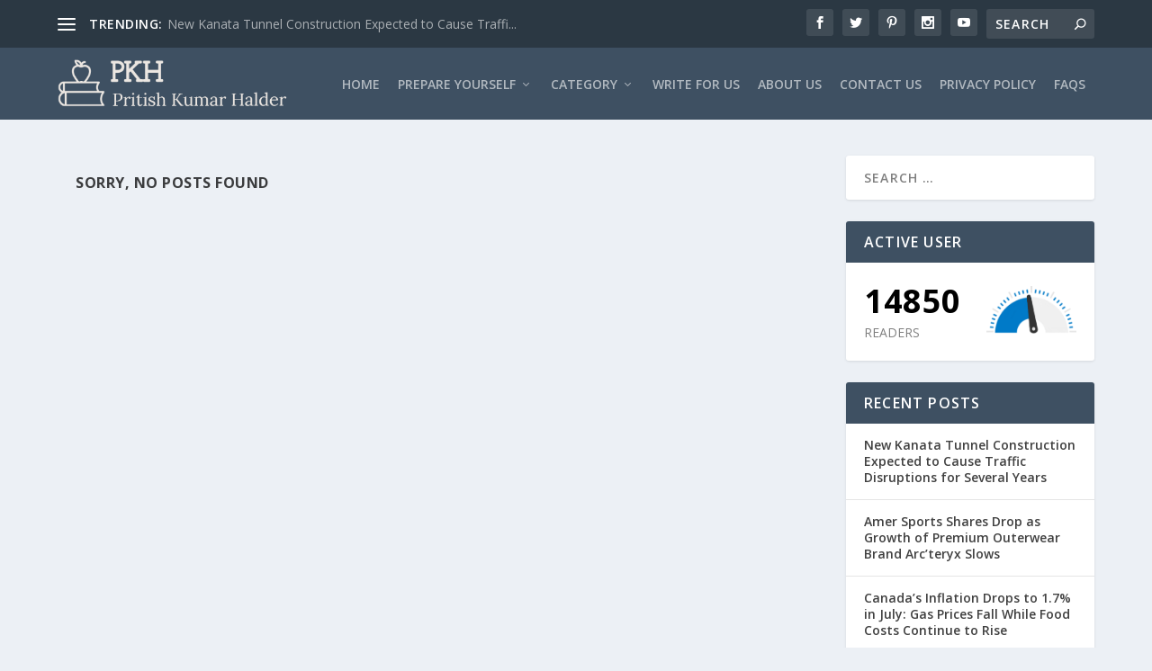

--- FILE ---
content_type: text/css
request_url: https://pritishkumarhalder.com/wp-content/et-cache/118/et-core-unified-118.min.css?ver=1765249337
body_size: 1622
content:
@media only screen and (min-width:768px){#main-header .logo{height:56px;margin:12px 0}.header.left-right #et-navigation>ul>li>a{padding-bottom:32px}}@media only screen and (min-width:768px){.et-fixed-header #main-header .logo{height:40.8px;margin:19.6px 0}.et-fixed-header .header.left-right #et-navigation>ul>li>a{padding-bottom:32px}}#footer-bottom{padding:40px 0}.post-wrap ul li b{font-weight:bold;color:#000}.subs h2{color:#ffffff99;font-weight:600;font-size:16px;letter-spacing:1px}.for_img_remove .et_pb_ajax_pagination_container{display:flex;flex-wrap:wrap;gap:20px}.for_img_remove .et_pb_ajax_pagination_container article.et_pb_post{width:calc(50% - 10px);margin-bottom:0px;padding:10px 0px}.et_pb_pagebuilder_layout .page .post-content article{border-top:0;-webkit-box-shadow:none;box-shadow:none}.for_img_remove .et_pb_post{border-bottom:1px solid #ccc;padding:10px;border-radius:0px}.subs{margin-top:-25px}.subscribe-f input[type=email]{border:1px solid white;color:white;border-radius:0px;width:-webkit-fill-available;background:none}.subscribe-f input[type=submit]{background:#3E5062;border-radius:0px;width:1;padding:10px 25px;color:white}.wpcf7-response-output{color:white}.main_onload_popup{display:flex;padding:10px;gap:10px}.sub_left{width:50%;text-align:center}.img_right_for_popup{width:50%}#newsletter_signup{padding:25px!important;background:#fff;display:table}.img_right_for_popup img{height:100%;width:100%;object-fit:cover}#newsletter_signup .textfield{padding:10px 10px!important;width:94%!important}#fancybox_ns-wrap,#fancybox_ns-content{position:fixed!important;width:452px!important}#newsletter_signup .inputs #submit_newsletter{padding:10px 0px!important;color:#fff;font-size:14px;background:-webkit-gradient(linear,left top,left bottom,from(#00809d),to(#1e4b6d))!important;border:0px solid!important}#newsletter_signup .inputs #submit_newsletter:hover{background:-webkit-gradient(linear,left top,left bottom,from(#1e4b6d),to(#00809d))!important;border:0px solid!important}#fancybox_ns-content{border:4px solid #1e4b6d!important}.pop_single_post_side{width:350px;background:#fff;padding:10px;position:fixed;right:-350px;bottom:60px;transition:ease 0.7s all;box-shadow:0px 0px 10px #ccc;z-index:9999}.pop_single_post_side.show-shide{right:0px}.pop_single_post_side.hide-shide{right:-350px!important}.top_head_new ul li img{width:14px;margin-bottom:0px}.top_head_new ul li{list-style:none;font-size:20px;margin-bottom:0px;padding-right:40px;color:#000}.top_head_new ul{display:flex;padding:10px 0px 30px}.post_popup{display:flex;gap:10px;margin-bottom:20px}.post_popup:last-child{margin-bottom:0px}.pos_img_pop{width:20%}.pos_img_pop_com{width:80%}.pos_img_pop_com span{font-size:12px;text-transform:uppercase;color:#1e4b6d}.pos_img_pop_com p{line-height:20px}.swp_social_panel.swp_horizontal_panel{width:90%!important;margin:0 auto}.swp_social_panel .sw{color:#fff}@media(max-width:992px){#fancybox_ns-wrap,#fancybox_ns-content{position:fixed!important;width:690px!important;left:50%!important;transform:translatex(-50%)!important}}@media(max-width:767px){.et_pb_module.et_pb_heading.et_pb_heading_2.skill-head.et_pb_bg_layout_{margin-bottom:20px!important}.et_pb_module.et_pb_heading{margin-bottom:0!important}.pop_single_post_side{display:none}#newsletter_signup .header .subheading{margin-top:10px;max-width:100%!important;font-size:13px;text-align:center!important}#newsletter_signup .textfield{padding:10px 10px!important;width:90%!important}.sub_left{width:100%;text-align:center}.img_right_for_popup{width:100%}.main_onload_popup{display:flex;padding:10px 10px 0px;gap:10px;flex-direction:column}#fancybox_ns-wrap,#fancybox_ns-content{position:fixed!important;width:300px!important;left:50%!important;transform:translatex(-50%)!important}}@media(max-width:425px){#newsletter_signup .header h3{font-size:18px!important;margin-bottom:5px!important}#newsletter_signup .header .subheading{margin-top:0px!important}#newsletter_signup .textfield{font-size:12px!important}.errorinput{margin-bottom:10px!important}#newsletter_signup .inputs #submit_newsletter{margin-top:10px!important;font-size:12px!important}#newsletter_signup .inputs #submit_newsletter{padding:6px 0px!important}#fancybox_ns-wrap,#fancybox_ns-content{position:fixed!important;width:270px!important;left:50%!important;transform:translatex(-50%)!important}}header.header{z-index:99;position:relative}#email-subscribers-form-1 div#es_form_f1-n1{padding:10px 10px}.page-id-5177 h1.entry-title{display:none}.page-id-5177 .page .et_pb_row,.single .et_pb_row{width:100%}.pop_lat,.latest_b{border-top:6px solid #00A8FF}.for_img_remove .et_pb_post{border-bottom:1px solid #ccc;padding:10px;border-radius:0px}.pop_con h2{color:#000;padding:0px;font-size:36px}.pop_count{display:flex;align-items:center;justify-content:space-between}.pop_img img{width:100px}.for_img_remove .et_pb_ajax_pagination_container{display:flex;flex-wrap:wrap;gap:20px}.for_img_remove .et_pb_ajax_pagination_container article.et_pb_post{width:calc(50% - 10px);margin-bottom:0px;padding:10px 0px}.new_home_latest .main-post{display:none}.new_home_latest ul.posts-list{width:100%!important;display:flex;flex-wrap:wrap;gap:20px}.new_home_latest ul.posts-list li{width:calc(50% - 10px)}#et-navigation>ul>li{display:inline-block;text-transform:uppercase;margin:0 10px;font-size:14px}.tabbed-post-module .tabs ul li:first-child{padding:15px 6px}.new_home_latest ul.posts-list li .post-content{padding-top:0px}@media(max-width:767px){.for_img_remove .et_pb_ajax_pagination_container article.et_pb_post{width:calc(100% - 10px)}.new_home_latest ul.posts-list li{width:calc(100% - 10px)}}ol{font-weight:700;color:#000}div#nav_menu-2 .widgettitle{line-height:1!important}.light-mode{margin-bottom:2.75%;padding:19px 20px;box-shadow:0 4px 0px rgba(0,0,0,0.25),0 -3px 5px rgba(0,0,0,0.22);background:#fff}.light-mode h1{color:#7ac8cc}.light-mode p{color:#000}.light-mode p a{color:#7ac8cc}